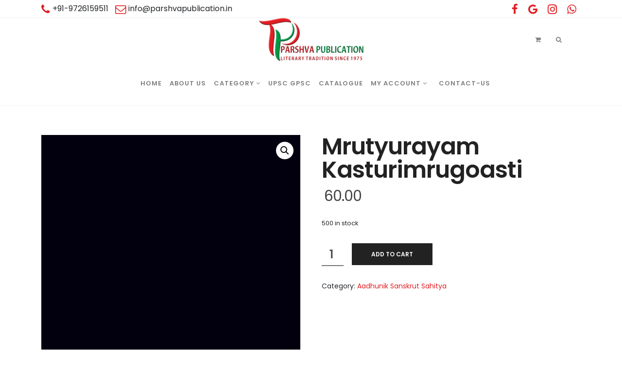

--- FILE ---
content_type: text/html; charset=UTF-8
request_url: https://parshvapublication.in/product/mrutyurayam-kasturimrugoasti/
body_size: 17678
content:
 

<!-- ******************* Variables > Run End ******************* -->

<!DOCTYPE html>
<html lang="en-US">
<head>

	<!-- Custom CSS -->
	<style type="text/css">@media (min-width: 782px) {

.header-bottom.affix {
    z-index: 999 !important; 
}

.ult_featured .ult_pricing_table {
    z-index: 5 !important;
}

}


.woocommerce ul.products li.product .price .amount > span {
    margin-right: 3px;
}</style> 
	<!-- Custom JS -->
	 
	<!-- Google Analytics -->
	 

	<!-- Share Content Scripts -->
	
	<meta charset="UTF-8">
	<meta http-equiv="X-UA-Compatible" content="IE=edge">
	<meta name="viewport" content="width=device-width, initial-scale=1, shrink-to-fit=no">
	<meta name="mobile-web-app-capable" content="yes">
	<meta name="apple-mobile-web-app-capable" content="yes">
	<meta name="apple-mobile-web-app-title" content="Parshva Publication - ">
	<meta http-equiv="x-dns-prefetch-control" content="on">
	<link rel="dns-prefetch" href="//fonts.googleapis.com">
	<link rel="profile" href="http://gmpg.org/xfn/11">
	<link rel="pingback" href="https://parshvapublication.in/xmlrpc.php">
	<title>Mrutyurayam Kasturimrugoasti &#8211; Parshva Publication</title>
<meta name='robots' content='max-image-preview:large' />
	<style>img:is([sizes="auto" i], [sizes^="auto," i]) { contain-intrinsic-size: 3000px 1500px }</style>
	<link rel='dns-prefetch' href='//fonts.googleapis.com' />
<link rel='preconnect' href='https://fonts.gstatic.com' crossorigin />
<script type="text/javascript">
/* <![CDATA[ */
window._wpemojiSettings = {"baseUrl":"https:\/\/s.w.org\/images\/core\/emoji\/16.0.1\/72x72\/","ext":".png","svgUrl":"https:\/\/s.w.org\/images\/core\/emoji\/16.0.1\/svg\/","svgExt":".svg","source":{"concatemoji":"https:\/\/parshvapublication.in\/wp-includes\/js\/wp-emoji-release.min.js?ver=6.8.3"}};
/*! This file is auto-generated */
!function(s,n){var o,i,e;function c(e){try{var t={supportTests:e,timestamp:(new Date).valueOf()};sessionStorage.setItem(o,JSON.stringify(t))}catch(e){}}function p(e,t,n){e.clearRect(0,0,e.canvas.width,e.canvas.height),e.fillText(t,0,0);var t=new Uint32Array(e.getImageData(0,0,e.canvas.width,e.canvas.height).data),a=(e.clearRect(0,0,e.canvas.width,e.canvas.height),e.fillText(n,0,0),new Uint32Array(e.getImageData(0,0,e.canvas.width,e.canvas.height).data));return t.every(function(e,t){return e===a[t]})}function u(e,t){e.clearRect(0,0,e.canvas.width,e.canvas.height),e.fillText(t,0,0);for(var n=e.getImageData(16,16,1,1),a=0;a<n.data.length;a++)if(0!==n.data[a])return!1;return!0}function f(e,t,n,a){switch(t){case"flag":return n(e,"\ud83c\udff3\ufe0f\u200d\u26a7\ufe0f","\ud83c\udff3\ufe0f\u200b\u26a7\ufe0f")?!1:!n(e,"\ud83c\udde8\ud83c\uddf6","\ud83c\udde8\u200b\ud83c\uddf6")&&!n(e,"\ud83c\udff4\udb40\udc67\udb40\udc62\udb40\udc65\udb40\udc6e\udb40\udc67\udb40\udc7f","\ud83c\udff4\u200b\udb40\udc67\u200b\udb40\udc62\u200b\udb40\udc65\u200b\udb40\udc6e\u200b\udb40\udc67\u200b\udb40\udc7f");case"emoji":return!a(e,"\ud83e\udedf")}return!1}function g(e,t,n,a){var r="undefined"!=typeof WorkerGlobalScope&&self instanceof WorkerGlobalScope?new OffscreenCanvas(300,150):s.createElement("canvas"),o=r.getContext("2d",{willReadFrequently:!0}),i=(o.textBaseline="top",o.font="600 32px Arial",{});return e.forEach(function(e){i[e]=t(o,e,n,a)}),i}function t(e){var t=s.createElement("script");t.src=e,t.defer=!0,s.head.appendChild(t)}"undefined"!=typeof Promise&&(o="wpEmojiSettingsSupports",i=["flag","emoji"],n.supports={everything:!0,everythingExceptFlag:!0},e=new Promise(function(e){s.addEventListener("DOMContentLoaded",e,{once:!0})}),new Promise(function(t){var n=function(){try{var e=JSON.parse(sessionStorage.getItem(o));if("object"==typeof e&&"number"==typeof e.timestamp&&(new Date).valueOf()<e.timestamp+604800&&"object"==typeof e.supportTests)return e.supportTests}catch(e){}return null}();if(!n){if("undefined"!=typeof Worker&&"undefined"!=typeof OffscreenCanvas&&"undefined"!=typeof URL&&URL.createObjectURL&&"undefined"!=typeof Blob)try{var e="postMessage("+g.toString()+"("+[JSON.stringify(i),f.toString(),p.toString(),u.toString()].join(",")+"));",a=new Blob([e],{type:"text/javascript"}),r=new Worker(URL.createObjectURL(a),{name:"wpTestEmojiSupports"});return void(r.onmessage=function(e){c(n=e.data),r.terminate(),t(n)})}catch(e){}c(n=g(i,f,p,u))}t(n)}).then(function(e){for(var t in e)n.supports[t]=e[t],n.supports.everything=n.supports.everything&&n.supports[t],"flag"!==t&&(n.supports.everythingExceptFlag=n.supports.everythingExceptFlag&&n.supports[t]);n.supports.everythingExceptFlag=n.supports.everythingExceptFlag&&!n.supports.flag,n.DOMReady=!1,n.readyCallback=function(){n.DOMReady=!0}}).then(function(){return e}).then(function(){var e;n.supports.everything||(n.readyCallback(),(e=n.source||{}).concatemoji?t(e.concatemoji):e.wpemoji&&e.twemoji&&(t(e.twemoji),t(e.wpemoji)))}))}((window,document),window._wpemojiSettings);
/* ]]> */
</script>
<style id='wp-emoji-styles-inline-css' type='text/css'>

	img.wp-smiley, img.emoji {
		display: inline !important;
		border: none !important;
		box-shadow: none !important;
		height: 1em !important;
		width: 1em !important;
		margin: 0 0.07em !important;
		vertical-align: -0.1em !important;
		background: none !important;
		padding: 0 !important;
	}
</style>
<link rel='stylesheet' id='wp-block-library-css' href='https://parshvapublication.in/wp-includes/css/dist/block-library/style.min.css?ver=6.8.3' type='text/css' media='all' />
<style id='classic-theme-styles-inline-css' type='text/css'>
/*! This file is auto-generated */
.wp-block-button__link{color:#fff;background-color:#32373c;border-radius:9999px;box-shadow:none;text-decoration:none;padding:calc(.667em + 2px) calc(1.333em + 2px);font-size:1.125em}.wp-block-file__button{background:#32373c;color:#fff;text-decoration:none}
</style>
<style id='pdfemb-pdf-embedder-viewer-style-inline-css' type='text/css'>
.wp-block-pdfemb-pdf-embedder-viewer{max-width:none}

</style>
<style id='global-styles-inline-css' type='text/css'>
:root{--wp--preset--aspect-ratio--square: 1;--wp--preset--aspect-ratio--4-3: 4/3;--wp--preset--aspect-ratio--3-4: 3/4;--wp--preset--aspect-ratio--3-2: 3/2;--wp--preset--aspect-ratio--2-3: 2/3;--wp--preset--aspect-ratio--16-9: 16/9;--wp--preset--aspect-ratio--9-16: 9/16;--wp--preset--color--black: #000000;--wp--preset--color--cyan-bluish-gray: #abb8c3;--wp--preset--color--white: #ffffff;--wp--preset--color--pale-pink: #f78da7;--wp--preset--color--vivid-red: #cf2e2e;--wp--preset--color--luminous-vivid-orange: #ff6900;--wp--preset--color--luminous-vivid-amber: #fcb900;--wp--preset--color--light-green-cyan: #7bdcb5;--wp--preset--color--vivid-green-cyan: #00d084;--wp--preset--color--pale-cyan-blue: #8ed1fc;--wp--preset--color--vivid-cyan-blue: #0693e3;--wp--preset--color--vivid-purple: #9b51e0;--wp--preset--gradient--vivid-cyan-blue-to-vivid-purple: linear-gradient(135deg,rgba(6,147,227,1) 0%,rgb(155,81,224) 100%);--wp--preset--gradient--light-green-cyan-to-vivid-green-cyan: linear-gradient(135deg,rgb(122,220,180) 0%,rgb(0,208,130) 100%);--wp--preset--gradient--luminous-vivid-amber-to-luminous-vivid-orange: linear-gradient(135deg,rgba(252,185,0,1) 0%,rgba(255,105,0,1) 100%);--wp--preset--gradient--luminous-vivid-orange-to-vivid-red: linear-gradient(135deg,rgba(255,105,0,1) 0%,rgb(207,46,46) 100%);--wp--preset--gradient--very-light-gray-to-cyan-bluish-gray: linear-gradient(135deg,rgb(238,238,238) 0%,rgb(169,184,195) 100%);--wp--preset--gradient--cool-to-warm-spectrum: linear-gradient(135deg,rgb(74,234,220) 0%,rgb(151,120,209) 20%,rgb(207,42,186) 40%,rgb(238,44,130) 60%,rgb(251,105,98) 80%,rgb(254,248,76) 100%);--wp--preset--gradient--blush-light-purple: linear-gradient(135deg,rgb(255,206,236) 0%,rgb(152,150,240) 100%);--wp--preset--gradient--blush-bordeaux: linear-gradient(135deg,rgb(254,205,165) 0%,rgb(254,45,45) 50%,rgb(107,0,62) 100%);--wp--preset--gradient--luminous-dusk: linear-gradient(135deg,rgb(255,203,112) 0%,rgb(199,81,192) 50%,rgb(65,88,208) 100%);--wp--preset--gradient--pale-ocean: linear-gradient(135deg,rgb(255,245,203) 0%,rgb(182,227,212) 50%,rgb(51,167,181) 100%);--wp--preset--gradient--electric-grass: linear-gradient(135deg,rgb(202,248,128) 0%,rgb(113,206,126) 100%);--wp--preset--gradient--midnight: linear-gradient(135deg,rgb(2,3,129) 0%,rgb(40,116,252) 100%);--wp--preset--font-size--small: 13px;--wp--preset--font-size--medium: 20px;--wp--preset--font-size--large: 36px;--wp--preset--font-size--x-large: 42px;--wp--preset--spacing--20: 0.44rem;--wp--preset--spacing--30: 0.67rem;--wp--preset--spacing--40: 1rem;--wp--preset--spacing--50: 1.5rem;--wp--preset--spacing--60: 2.25rem;--wp--preset--spacing--70: 3.38rem;--wp--preset--spacing--80: 5.06rem;--wp--preset--shadow--natural: 6px 6px 9px rgba(0, 0, 0, 0.2);--wp--preset--shadow--deep: 12px 12px 50px rgba(0, 0, 0, 0.4);--wp--preset--shadow--sharp: 6px 6px 0px rgba(0, 0, 0, 0.2);--wp--preset--shadow--outlined: 6px 6px 0px -3px rgba(255, 255, 255, 1), 6px 6px rgba(0, 0, 0, 1);--wp--preset--shadow--crisp: 6px 6px 0px rgba(0, 0, 0, 1);}:where(.is-layout-flex){gap: 0.5em;}:where(.is-layout-grid){gap: 0.5em;}body .is-layout-flex{display: flex;}.is-layout-flex{flex-wrap: wrap;align-items: center;}.is-layout-flex > :is(*, div){margin: 0;}body .is-layout-grid{display: grid;}.is-layout-grid > :is(*, div){margin: 0;}:where(.wp-block-columns.is-layout-flex){gap: 2em;}:where(.wp-block-columns.is-layout-grid){gap: 2em;}:where(.wp-block-post-template.is-layout-flex){gap: 1.25em;}:where(.wp-block-post-template.is-layout-grid){gap: 1.25em;}.has-black-color{color: var(--wp--preset--color--black) !important;}.has-cyan-bluish-gray-color{color: var(--wp--preset--color--cyan-bluish-gray) !important;}.has-white-color{color: var(--wp--preset--color--white) !important;}.has-pale-pink-color{color: var(--wp--preset--color--pale-pink) !important;}.has-vivid-red-color{color: var(--wp--preset--color--vivid-red) !important;}.has-luminous-vivid-orange-color{color: var(--wp--preset--color--luminous-vivid-orange) !important;}.has-luminous-vivid-amber-color{color: var(--wp--preset--color--luminous-vivid-amber) !important;}.has-light-green-cyan-color{color: var(--wp--preset--color--light-green-cyan) !important;}.has-vivid-green-cyan-color{color: var(--wp--preset--color--vivid-green-cyan) !important;}.has-pale-cyan-blue-color{color: var(--wp--preset--color--pale-cyan-blue) !important;}.has-vivid-cyan-blue-color{color: var(--wp--preset--color--vivid-cyan-blue) !important;}.has-vivid-purple-color{color: var(--wp--preset--color--vivid-purple) !important;}.has-black-background-color{background-color: var(--wp--preset--color--black) !important;}.has-cyan-bluish-gray-background-color{background-color: var(--wp--preset--color--cyan-bluish-gray) !important;}.has-white-background-color{background-color: var(--wp--preset--color--white) !important;}.has-pale-pink-background-color{background-color: var(--wp--preset--color--pale-pink) !important;}.has-vivid-red-background-color{background-color: var(--wp--preset--color--vivid-red) !important;}.has-luminous-vivid-orange-background-color{background-color: var(--wp--preset--color--luminous-vivid-orange) !important;}.has-luminous-vivid-amber-background-color{background-color: var(--wp--preset--color--luminous-vivid-amber) !important;}.has-light-green-cyan-background-color{background-color: var(--wp--preset--color--light-green-cyan) !important;}.has-vivid-green-cyan-background-color{background-color: var(--wp--preset--color--vivid-green-cyan) !important;}.has-pale-cyan-blue-background-color{background-color: var(--wp--preset--color--pale-cyan-blue) !important;}.has-vivid-cyan-blue-background-color{background-color: var(--wp--preset--color--vivid-cyan-blue) !important;}.has-vivid-purple-background-color{background-color: var(--wp--preset--color--vivid-purple) !important;}.has-black-border-color{border-color: var(--wp--preset--color--black) !important;}.has-cyan-bluish-gray-border-color{border-color: var(--wp--preset--color--cyan-bluish-gray) !important;}.has-white-border-color{border-color: var(--wp--preset--color--white) !important;}.has-pale-pink-border-color{border-color: var(--wp--preset--color--pale-pink) !important;}.has-vivid-red-border-color{border-color: var(--wp--preset--color--vivid-red) !important;}.has-luminous-vivid-orange-border-color{border-color: var(--wp--preset--color--luminous-vivid-orange) !important;}.has-luminous-vivid-amber-border-color{border-color: var(--wp--preset--color--luminous-vivid-amber) !important;}.has-light-green-cyan-border-color{border-color: var(--wp--preset--color--light-green-cyan) !important;}.has-vivid-green-cyan-border-color{border-color: var(--wp--preset--color--vivid-green-cyan) !important;}.has-pale-cyan-blue-border-color{border-color: var(--wp--preset--color--pale-cyan-blue) !important;}.has-vivid-cyan-blue-border-color{border-color: var(--wp--preset--color--vivid-cyan-blue) !important;}.has-vivid-purple-border-color{border-color: var(--wp--preset--color--vivid-purple) !important;}.has-vivid-cyan-blue-to-vivid-purple-gradient-background{background: var(--wp--preset--gradient--vivid-cyan-blue-to-vivid-purple) !important;}.has-light-green-cyan-to-vivid-green-cyan-gradient-background{background: var(--wp--preset--gradient--light-green-cyan-to-vivid-green-cyan) !important;}.has-luminous-vivid-amber-to-luminous-vivid-orange-gradient-background{background: var(--wp--preset--gradient--luminous-vivid-amber-to-luminous-vivid-orange) !important;}.has-luminous-vivid-orange-to-vivid-red-gradient-background{background: var(--wp--preset--gradient--luminous-vivid-orange-to-vivid-red) !important;}.has-very-light-gray-to-cyan-bluish-gray-gradient-background{background: var(--wp--preset--gradient--very-light-gray-to-cyan-bluish-gray) !important;}.has-cool-to-warm-spectrum-gradient-background{background: var(--wp--preset--gradient--cool-to-warm-spectrum) !important;}.has-blush-light-purple-gradient-background{background: var(--wp--preset--gradient--blush-light-purple) !important;}.has-blush-bordeaux-gradient-background{background: var(--wp--preset--gradient--blush-bordeaux) !important;}.has-luminous-dusk-gradient-background{background: var(--wp--preset--gradient--luminous-dusk) !important;}.has-pale-ocean-gradient-background{background: var(--wp--preset--gradient--pale-ocean) !important;}.has-electric-grass-gradient-background{background: var(--wp--preset--gradient--electric-grass) !important;}.has-midnight-gradient-background{background: var(--wp--preset--gradient--midnight) !important;}.has-small-font-size{font-size: var(--wp--preset--font-size--small) !important;}.has-medium-font-size{font-size: var(--wp--preset--font-size--medium) !important;}.has-large-font-size{font-size: var(--wp--preset--font-size--large) !important;}.has-x-large-font-size{font-size: var(--wp--preset--font-size--x-large) !important;}
:where(.wp-block-post-template.is-layout-flex){gap: 1.25em;}:where(.wp-block-post-template.is-layout-grid){gap: 1.25em;}
:where(.wp-block-columns.is-layout-flex){gap: 2em;}:where(.wp-block-columns.is-layout-grid){gap: 2em;}
:root :where(.wp-block-pullquote){font-size: 1.5em;line-height: 1.6;}
</style>
<link rel='stylesheet' id='contact-form-7-css' href='https://parshvapublication.in/wp-content/plugins/contact-form-73/includes/css/styles.css?ver=6.0.2' type='text/css' media='all' />
<link rel='stylesheet' id='photoswipe-css' href='https://parshvapublication.in/wp-content/plugins/woocommerce/assets/css/photoswipe/photoswipe.min.css?ver=10.3.7' type='text/css' media='all' />
<link rel='stylesheet' id='photoswipe-default-skin-css' href='https://parshvapublication.in/wp-content/plugins/woocommerce/assets/css/photoswipe/default-skin/default-skin.min.css?ver=10.3.7' type='text/css' media='all' />
<link rel='stylesheet' id='woocommerce-layout-css' href='https://parshvapublication.in/wp-content/plugins/woocommerce/assets/css/woocommerce-layout.css?ver=10.3.7' type='text/css' media='all' />
<link rel='stylesheet' id='woocommerce-smallscreen-css' href='https://parshvapublication.in/wp-content/plugins/woocommerce/assets/css/woocommerce-smallscreen.css?ver=10.3.7' type='text/css' media='only screen and (max-width: 768px)' />
<link rel='stylesheet' id='woocommerce-general-css' href='https://parshvapublication.in/wp-content/plugins/woocommerce/assets/css/woocommerce.css?ver=10.3.7' type='text/css' media='all' />
<style id='woocommerce-inline-inline-css' type='text/css'>
.woocommerce form .form-row .required { visibility: visible; }
</style>
<link rel='stylesheet' id='brands-styles-css' href='https://parshvapublication.in/wp-content/plugins/woocommerce/assets/css/brands.css?ver=10.3.7' type='text/css' media='all' />
<link rel='stylesheet' id='vslmd-styles-css' href='https://parshvapublication.in/wp-content/themes/rare/css/theme.min.css?ver=4.1.7' async='async' type='text/css' media='' />
<link rel='stylesheet' id='dflip-style-css' href='https://parshvapublication.in/wp-content/plugins/3d-flipbook-dflip-lite/assets/css/dflip.min.css?ver=2.4.20' type='text/css' media='all' />
<link rel='stylesheet' id='bsf-Defaults-css' href='https://parshvapublication.in/wp-content/uploads/smile_fonts/Defaults/Defaults.css?ver=13.20.3' type='text/css' media='all' />
<link rel="preload" as="style" href="https://fonts.googleapis.com/css?family=Poppins:600,500,400%7CPlayfair%20Display:400&#038;display=swap&#038;ver=6.8.3" /><link rel="stylesheet" href="https://fonts.googleapis.com/css?family=Poppins:600,500,400%7CPlayfair%20Display:400&#038;display=swap&#038;ver=6.8.3" media="print" onload="this.media='all'"><noscript><link rel="stylesheet" href="https://fonts.googleapis.com/css?family=Poppins:600,500,400%7CPlayfair%20Display:400&#038;display=swap&#038;ver=6.8.3" /></noscript><script type="text/javascript" src="https://parshvapublication.in/wp-includes/js/jquery/jquery.min.js?ver=3.7.1" id="jquery-core-js"></script>
<script type="text/javascript" src="https://parshvapublication.in/wp-includes/js/jquery/jquery-migrate.min.js?ver=3.4.1" id="jquery-migrate-js"></script>
<script type="text/javascript" src="https://parshvapublication.in/wp-content/plugins/woocommerce/assets/js/zoom/jquery.zoom.min.js?ver=1.7.21-wc.10.3.7" id="wc-zoom-js" defer="defer" data-wp-strategy="defer"></script>
<script type="text/javascript" src="https://parshvapublication.in/wp-content/plugins/woocommerce/assets/js/photoswipe/photoswipe.min.js?ver=4.1.1-wc.10.3.7" id="wc-photoswipe-js" defer="defer" data-wp-strategy="defer"></script>
<script type="text/javascript" src="https://parshvapublication.in/wp-content/plugins/woocommerce/assets/js/photoswipe/photoswipe-ui-default.min.js?ver=4.1.1-wc.10.3.7" id="wc-photoswipe-ui-default-js" defer="defer" data-wp-strategy="defer"></script>
<script type="text/javascript" id="wc-single-product-js-extra">
/* <![CDATA[ */
var wc_single_product_params = {"i18n_required_rating_text":"Please select a rating","i18n_rating_options":["1 of 5 stars","2 of 5 stars","3 of 5 stars","4 of 5 stars","5 of 5 stars"],"i18n_product_gallery_trigger_text":"View full-screen image gallery","review_rating_required":"yes","flexslider":{"rtl":false,"animation":"slide","smoothHeight":true,"directionNav":false,"controlNav":"thumbnails","slideshow":false,"animationSpeed":500,"animationLoop":false,"allowOneSlide":false},"zoom_enabled":"1","zoom_options":[],"photoswipe_enabled":"1","photoswipe_options":{"shareEl":false,"closeOnScroll":false,"history":false,"hideAnimationDuration":0,"showAnimationDuration":0},"flexslider_enabled":""};
/* ]]> */
</script>
<script type="text/javascript" src="https://parshvapublication.in/wp-content/plugins/woocommerce/assets/js/frontend/single-product.min.js?ver=10.3.7" id="wc-single-product-js" defer="defer" data-wp-strategy="defer"></script>
<script type="text/javascript" src="https://parshvapublication.in/wp-content/plugins/woocommerce/assets/js/jquery-blockui/jquery.blockUI.min.js?ver=2.7.0-wc.10.3.7" id="wc-jquery-blockui-js" defer="defer" data-wp-strategy="defer"></script>
<script type="text/javascript" src="https://parshvapublication.in/wp-content/plugins/woocommerce/assets/js/js-cookie/js.cookie.min.js?ver=2.1.4-wc.10.3.7" id="wc-js-cookie-js" defer="defer" data-wp-strategy="defer"></script>
<script type="text/javascript" id="woocommerce-js-extra">
/* <![CDATA[ */
var woocommerce_params = {"ajax_url":"\/wp-admin\/admin-ajax.php","wc_ajax_url":"\/?wc-ajax=%%endpoint%%","i18n_password_show":"Show password","i18n_password_hide":"Hide password"};
/* ]]> */
</script>
<script type="text/javascript" src="https://parshvapublication.in/wp-content/plugins/woocommerce/assets/js/frontend/woocommerce.min.js?ver=10.3.7" id="woocommerce-js" defer="defer" data-wp-strategy="defer"></script>
<script></script><link rel="https://api.w.org/" href="https://parshvapublication.in/wp-json/" /><link rel="alternate" title="JSON" type="application/json" href="https://parshvapublication.in/wp-json/wp/v2/product/8724" /><link rel="canonical" href="https://parshvapublication.in/product/mrutyurayam-kasturimrugoasti/" />
<link rel="alternate" title="oEmbed (JSON)" type="application/json+oembed" href="https://parshvapublication.in/wp-json/oembed/1.0/embed?url=https%3A%2F%2Fparshvapublication.in%2Fproduct%2Fmrutyurayam-kasturimrugoasti%2F" />
<link rel="alternate" title="oEmbed (XML)" type="text/xml+oembed" href="https://parshvapublication.in/wp-json/oembed/1.0/embed?url=https%3A%2F%2Fparshvapublication.in%2Fproduct%2Fmrutyurayam-kasturimrugoasti%2F&#038;format=xml" />
<meta name="generator" content="Redux 4.5.8" />	<noscript><style>.woocommerce-product-gallery{ opacity: 1 !important; }</style></noscript>
	<meta name="generator" content="Powered by WPBakery Page Builder - drag and drop page builder for WordPress."/>
<meta name="generator" content="Powered by Slider Revolution 16.6.20 - responsive, Mobile-Friendly Slider Plugin for WordPress with comfortable drag and drop interface." />
<link rel="icon" href="https://parshvapublication.in/wp-content/uploads/2020/12/cropped-android-icon-144x144-1-32x32.png" sizes="32x32" />
<link rel="icon" href="https://parshvapublication.in/wp-content/uploads/2020/12/cropped-android-icon-144x144-1-192x192.png" sizes="192x192" />
<link rel="apple-touch-icon" href="https://parshvapublication.in/wp-content/uploads/2020/12/cropped-android-icon-144x144-1-180x180.png" />
<meta name="msapplication-TileImage" content="https://parshvapublication.in/wp-content/uploads/2020/12/cropped-android-icon-144x144-1-270x270.png" />
<script>function setREVStartSize(e){
			//window.requestAnimationFrame(function() {
				window.RSIW = window.RSIW===undefined ? window.innerWidth : window.RSIW;
				window.RSIH = window.RSIH===undefined ? window.innerHeight : window.RSIH;
				try {
					var pw = document.getElementById(e.c).parentNode.offsetWidth,
						newh;
					pw = pw===0 || isNaN(pw) || (e.l=="fullwidth" || e.layout=="fullwidth") ? window.RSIW : pw;
					e.tabw = e.tabw===undefined ? 0 : parseInt(e.tabw);
					e.thumbw = e.thumbw===undefined ? 0 : parseInt(e.thumbw);
					e.tabh = e.tabh===undefined ? 0 : parseInt(e.tabh);
					e.thumbh = e.thumbh===undefined ? 0 : parseInt(e.thumbh);
					e.tabhide = e.tabhide===undefined ? 0 : parseInt(e.tabhide);
					e.thumbhide = e.thumbhide===undefined ? 0 : parseInt(e.thumbhide);
					e.mh = e.mh===undefined || e.mh=="" || e.mh==="auto" ? 0 : parseInt(e.mh,0);
					if(e.layout==="fullscreen" || e.l==="fullscreen")
						newh = Math.max(e.mh,window.RSIH);
					else{
						e.gw = Array.isArray(e.gw) ? e.gw : [e.gw];
						for (var i in e.rl) if (e.gw[i]===undefined || e.gw[i]===0) e.gw[i] = e.gw[i-1];
						e.gh = e.el===undefined || e.el==="" || (Array.isArray(e.el) && e.el.length==0)? e.gh : e.el;
						e.gh = Array.isArray(e.gh) ? e.gh : [e.gh];
						for (var i in e.rl) if (e.gh[i]===undefined || e.gh[i]===0) e.gh[i] = e.gh[i-1];
											
						var nl = new Array(e.rl.length),
							ix = 0,
							sl;
						e.tabw = e.tabhide>=pw ? 0 : e.tabw;
						e.thumbw = e.thumbhide>=pw ? 0 : e.thumbw;
						e.tabh = e.tabhide>=pw ? 0 : e.tabh;
						e.thumbh = e.thumbhide>=pw ? 0 : e.thumbh;
						for (var i in e.rl) nl[i] = e.rl[i]<window.RSIW ? 0 : e.rl[i];
						sl = nl[0];
						for (var i in nl) if (sl>nl[i] && nl[i]>0) { sl = nl[i]; ix=i;}
						var m = pw>(e.gw[ix]+e.tabw+e.thumbw) ? 1 : (pw-(e.tabw+e.thumbw)) / (e.gw[ix]);
						newh =  (e.gh[ix] * m) + (e.tabh + e.thumbh);
					}
					var el = document.getElementById(e.c);
					if (el!==null && el) el.style.height = newh+"px";
					el = document.getElementById(e.c+"_wrapper");
					if (el!==null && el) {
						el.style.height = newh+"px";
						el.style.display = "block";
					}
				} catch(e){
					console.log("Failure at Presize of Slider:" + e)
				}
			//});
		  };</script>
		<style type="text/css" id="wp-custom-css">
			span.woocommerce-Price-currencySymbol{
	margin-right: 5px;
	
};		</style>
		<style id="vslmd_options-dynamic-css" title="dynamic-css" class="redux-options-output">.alert-message-content{padding-top:0px;padding-right:0px;padding-bottom:0px;padding-left:0px;}.side-navigation .side-navigation-inner, .light.side-navigation .side-navigation-inner, .dark.side-navigation .side-navigation-inner{background-color:rgba(0,0,0,0.85);}.global-color, .global-color ul li, .global-color ul li a, a, h2.entry-title a, .widget-area aside.widget ol li a:hover, .btn-read-more, .pagination .page-item:not(.active) .page-link, .widget-area aside.widget ul li a:hover,.vslmd-linkedin i,.vslmd-googleplus i, .vslmd-facebook i, .vslmd-twitter i, .dark .top-footer .breadcrumbs-footer .breadcrumb a:hover, .dark .top-footer .breadcrumbs-footer .breadcrumb span a:hover, .light .top-footer .breadcrumbs-footer .breadcrumb a:hover, .light .top-footer .breadcrumbs-footer .breadcrumb span a:hover, .desktop-mode .header-bottom .navbar-nav .active > .nav-link, .desktop-mode .header-bottom .navbar-nav .active > .nav-link:focus, .desktop-mode .header-bottom .navbar-nav .active > .nav-link:hover, .light .navbar-nav.t_link li:hover a.dropdown-toggle, .dark .navbar-nav.t_link li:hover a.dropdown-toggle, .navbar-default .navbar-nav.t_link li a:focus, .navbar-default .navbar-nav.t_link li a:hover, .navbar-inverse .navbar-nav.t_link li a:focus, .navbar-inverse .navbar-nav.t_link li a:hover, .light .vslmd-widget-container li a, .light .vslmd-widget-container li span i, .dark .vslmd-widget-container li a, .dark .vslmd-widget-container li span i, .wrapper-footer.light .widgets-footer ol li a:hover, .wrapper-footer.light .widgets-footer ul li a:hover, .wrapper-footer.dark .widgets-footer ol li a:hover, .wrapper-footer.dark .widgets-footer ul li a:hover, .light .top-footer .breadcrumbs-footer .breadcrumb > li a:hover, .dark .top-footer .breadcrumbs-footer .breadcrumb > li a:hover, .light .bottom-footer a, .dark .bottom-footer a, .wrapper-footer.light .social-widget-icon a i:hover, .wrapper-footer.dark .social-widget-icon a i:hover, .visualmodo-related-posts .card:hover a .card-body .card-title, .borderless-company-information__item svg{color:#E31E24;}.woocommerce .woocommerce-product-search button, .woocommerce-page .woocommerce-product-search button, .global-background-color, .btn-primary, .header-presentation .hp-background-color, .tagcloud a:hover, .btn-read-more:hover, .post-container .mejs-container, .post-container .mejs-container .mejs-controls, .post-container .mejs-embed, .mejs-embed body, .woocommerce-page input.button, .woocommerce .cart-table-vslmd .cart .button, .woocommerce .cart-table-vslmd .cart input.button,.woocommerce input.button.alt, .page-item.active .page-link, .light .navbar-nav.b_link .active > a,  .light .navbar-nav.b_link .active > a:focus, .light .navbar-nav.b_link .active > a:hover, .dark .navbar-nav.b_link .active > a, .dark .navbar-nav.b_link .active > a:focus, .dark .navbar-nav.b_link .active > a:hover, .woocommerce .widget_price_filter .ui-slider .ui-slider-handle, .woocommerce .widget_price_filter .ui-slider .ui-slider-range, .cart-menu div.widget_shopping_cart_content p.buttons a.button.checkout, .bbpress .bbp-search-form form input.button{background-color:#E31E24;}.global-border-color, .btn-primary, .btn-read-more, .btn-read-more:hover, .page-item.active .page-link, .bbpress .bbp-search-form form input.button{border-color:#E31E24;}.header-bottom, .header-top, .vertical-header{background-color:#FFFFFF;}.navbar-nav .dropdown-menu.dropdown-menu-dark-no-bg, .navbar-nav .dropdown-menu.dropdown-menu-light-no-bg{background-color:#343a40;}.desktop-mode .navbar-nav .nav-link{color:rgba(0,0,0,0.5);}.desktop-mode .navbar-light .navbar-nav .nav-link:focus, .desktop-mode .navbar-light .navbar-nav .nav-link:hover{color:rgba(0,0,0,0.7);}.desktop-mode .navbar-nav .dropdown-menu .nav-link, .desktop-mode .navbar-nav .dropdown-menu.dropdown-menu-dark-no-bg .nav-link, .desktop-mode .navbar-nav .dropdown-menu.dropdown-menu-light-no-bg .nav-link{color:rgba(255,255,255,0.5);}.desktop-mode .navbar-nav .dropdown-menu .nav-link:hover, .desktop-mode .navbar-nav .dropdown-menu.dropdown-menu-dark-no-bg .nav-link:hover, .desktop-mode .navbar-nav .dropdown-menu.dropdown-menu-light-no-bg .nav-link:hover,.desktop-mode .navbar-nav .dropdown-menu .nav-link:focus, .desktop-mode .navbar-nav .dropdown-menu.dropdown-menu-dark-no-bg .nav-link:focus, .desktop-mode .navbar-nav .dropdown-menu.dropdown-menu-light-no-bg .nav-link:focus{color:rgba(255,255,255,0.7);}.navbar-brand, .navbar-nav li a{font-family:Poppins;text-transform:uppercase;line-height:13px;letter-spacing:1px;font-weight:600;font-style:normal;font-size:13px;}.dropdown-submenu>.dropdown-menu a, .navbar-nav>li>.dropdown-menu a{font-family:Poppins;text-transform:capitalize;line-height:12px;letter-spacing:1px;font-weight:500;font-style:normal;font-size:12px;}.desktop-mode .header-presentation .hp-background-color .container .hp-content h1, .mobile-mode .header-presentation .hp-background-color .container .hp-content h1{font-family:"Playfair Display";text-align:center;text-transform:capitalize;line-height:72px;letter-spacing:-0.5px;font-weight:400;font-style:normal;font-size:70px;}.desktop-mode .header-presentation .hp-background-color .container .hp-content p, .mobile-mode .header-presentation .hp-background-color .container .hp-content p{font-family:Poppins;line-height:40px;letter-spacing:-0.5px;font-weight:400;font-style:normal;font-size:23px;}body{font-family:Poppins;line-height:26px;font-weight:400;font-style:normal;font-size:14px;}h1{line-height:42px;letter-spacing:-1px;font-size:32px;}h2{line-height:42px;letter-spacing:-1px;font-size:28px;}h3{line-height:36px;letter-spacing:-1px;font-size:24px;}h4{line-height:30px;letter-spacing:-1px;font-size:20px;}h5{line-height:27px;letter-spacing:-1px;font-size:18px;}h6{line-height:24px;letter-spacing:-1px;font-size:16px;}body.woocommerce .header-presentation .hp-background-color{background-color:rgba(0,0,0,0.3);}body.woocommerce .header-presentation{background-repeat:no-repeat;background-attachment:scroll;background-position:center center;background-image:url('http://parshvapublication.in/wp-content/uploads/2021/01/books1.jpg');background-size:cover;}body.error404 .header-presentation .hp-background-color{background-color:rgba(0,0,0,0.3);}body.error404 .header-presentation{background-repeat:no-repeat;background-attachment:scroll;background-position:center center;background-image:url('http://parshvapublication.in/wp-content/uploads/2015/11/404.jpg');background-size:cover;}</style><noscript><style> .wpb_animate_when_almost_visible { opacity: 1; }</style></noscript></head>

<body class="wp-singular product-template-default single single-product postid-8724 wp-theme-rare visualmodo-theme no-overlay header-title-disabled-no-overlay horizontal-nav light-colors-nav responsive-collapsing-lg theme-rare woocommerce woocommerce-page woocommerce-no-js wpb-js-composer js-comp-ver-18.0 vc_responsive desktop-mode">

		
			
		<div class="hfeed site stretched-layout" id="page">
			
			<!-- Top header -->
			
			 
				
				<div class="header-top light d-none d-sm-none d-md-none d-lg-block d-xl-block">
					
					<div class="container">
						
						<div class="row align-items-center">
								
        
        <div class="col-md-6">
                            <div class="top-header-left">            
            <!-- front display here -->
                <div class="vslmd-widget-container contat-information-widget widget-align-left ">
                <ul>

                    
                                        <li class="contat-information-widget-item">
                        <span><i class="fa fa-phone"></i>+91-9726159511</span>
                    </li>
                    
                    
                    
                                        <li class="contat-information-widget-item">
                        <span><i class="fa fa-envelope-o"></i>info@parshvapublication.in</span>
                    </li>
                    
                </ul>
                </div>
            
             </div>                    </div>
        
         <div class="col-md-6">
                            <div class="top-header-right">            
            <!-- front display here -->
            <div>
                <div style="font-weight: bold; padding: 0 0 2px 0;">
                                    </div>
                <div class="vslmd-widget-container social-icons-widget widget-align-right ">
                <ul>

                	                	
                    
                    
                    
                    
                    
                    
                    
                                        <li class="social-widget-icon">
                        <a href="https://www.facebook.com/parshvapublication" target="_blank" title="Facebook"><i class="fa fa-facebook"></i></a>
                    </li>
                    
                    
                    
                                        <li class="social-widget-icon">
                        <a href="#" target="_blank" title="Google"><i class="fa fa-google"></i></a>
                    </li>
                    
                    
                    
                                        <li class="social-widget-icon">
                        <a href="#" target="_blank" title="Instagram"><i class="fa fa-instagram"></i></a>
                    </li>
                    
                    
                    
                    
                    
                    
                    
                    
                    
                    
                    
                    
                    
                    
                    
                    
                                        <li class="social-widget-icon">
                        <a href="+91-9726159511" target="_blank" title="Whatsapp"><i class="fa fa-whatsapp"></i></a>
                    </li>
                    
                    
                    
                    
                    
                </ul>
                </div>
            </div>
            
             </div>                    </div>
    
    
						</div>
						
					</div>
					
				</div>
				
			 
			
			<!-- Top header end -->
			
			<!-- ******************* The Navbar Area ******************* -->
			<div class="wrapper-fluid wrapper-navbar horizontal-header sticky-navigation" id="wrapper-navbar">
				
				<a class="skip-link screen-reader-text sr-only" href="#content">Skip to content</a>
				
				<nav class="navbar header-bottom navbar-custom navbar-light navbar-expand-lg header-medium d-lg-none">
					<div class="container">
						
						<button class="navbar-toggler" type="button" data-toggle="collapse" data-target="#navbarNavDropdown" aria-controls="navbarNavDropdown" aria-expanded="false" aria-label="Toggle navigation">
							<span class="navbar-toggler-icon"></span>
						</button>
						
						<!-- Your site title as branding in the menu -->
						<a class="navbar-brand mb-0 " href="https://parshvapublication.in/" title="Parshva Publication" rel="home">
							
															 <img class="brand-default" src='https://parshvapublication.in/wp-content/uploads/2020/12/logo-medium5-Copy-e1607632542352.png' > 								 <img class="brand-light" src='https://parshvapublication.in/wp-content/uploads/2020/12/logo-medium5-Copy-e1607632542352.png' > 								 <img class="brand-dark" src='https://parshvapublication.in/wp-content/uploads/2020/12/logo-medium5-Copy-e1607632542352.png' > 								 <img class="brand-mobile" src='https://parshvapublication.in/wp-content/uploads/2020/12/logo-medium5-Copy-e1607632542352.png' > 							
						</a>

						<div class="extra-elements extra-elements__mobile">
<div class="extra-elements-nav">

    <ul id="extra-elements-menu" class="navbar-nav justify-content-end">


        <!-- Wishlist -->

        
        <!-- Cart Menu -->

                
        <li class="nav-cart nav-item dropdown d-block">
            <a data-toggle="dropdown" class="dropdown-toggle nav-link" href="#">
                <span><i class="fa fa-shopping-cart" aria-hidden="true"></i></span>
                <span class="cart-content-count">0</span>
            </a>
            <ul role="menu" class="dropdown-menu dropdown-menu-right extra-md-menu dropdown-menu-dark-no-bg">
                <li class="cart-menu">
                    <div class="widget_shopping_cart_content"></div>    
                </li>
            </ul>
        </li>

        
        <!-- Search Middle Screen -->

        
        <li class="nav-search nav-item dropdown d-block">
            <a data-toggle="dropdown" class="dropdown-toggle nav-link" href="#"><i class="fa fa-search" aria-hidden="true"></i></a>
            <ul role="menu" class="dropdown-menu dropdown-menu-right extra-md-menu dropdown-menu-dark-no-bg">
                <li>
                    <form method="get" id="searchform" action="https://parshvapublication.in/" role="search">
                        <div class="input-group">
                            <input type="text" class="field form-control" name="s" id="s" placeholder="Search &hellip;" />
                            <span class="input-group-btn">
                                <input type="submit" class="submit btn btn-primary" name="submit" id="searchsubmit" value="Search" />
                            </span>
                        </div>
                    </form>
                </li>
            </ul>
        </li>

        
        <!-- Side Navigation -->

        
    </ul>

</div></div>
						
						<!-- The WordPress Menu goes here -->
						<div id="navbarNavDropdown" class="collapse navbar-collapse "><ul id="main-menu" class="navbar-nav"><li id="menu-item-14" class="menu-item menu-item-type-post_type menu-item-object-page menu-item-home nav-item menu-item-14 "><a title="Home" href="https://parshvapublication.in/" class="nav-link"><div class="title-content">Home</div></a></li>
<li id="menu-item-6027" class="menu-item menu-item-type-post_type menu-item-object-page nav-item menu-item-6027 "><a title="About Us" href="https://parshvapublication.in/about-us/" class="nav-link"><div class="title-content">About Us</div></a></li>
<li id="menu-item-6754" class="menu-item menu-item-type-post_type menu-item-object-page menu-item-has-children current_page_parent nav-item menu-item-6754 dropdown "><a title="Category" href="https://parshvapublication.in/shop/" data-toggle="dropdown" class="nav-link dropdown-toggle" aria-haspopup="true"><div class="title-content">Category</div> <i class="fa fa-angle-down dropdown-icon" aria-hidden="true"></i></a>
<ul class=" dropdown-menu dropdown-menu-dark-no-bg" role="menu">
	<li id="menu-item-6965" class="menu-item menu-item-type-custom menu-item-object-custom nav-item menu-item-6965 "><a title="Parshvas Awarded Books" href="https://parshvapublication.in/product-category/parshvas-awarded-books/" class="nav-link"><div class="title-content">Parshvas Awarded Books</div></a></li>
	<li id="menu-item-6963" class="menu-item menu-item-type-custom menu-item-object-custom menu-item-has-children nav-item menu-item-6963 dropdown-submenu "><a title="Gujarati Literature" href="https://parshvapublication.in/product-category/gujarati-literature/" class="nav-link"><div class="title-content">Gujarati Literature</div></a>
	<ul class=" dropdown-menu dropdown-menu-dark-no-bg" role="menu">
		<li id="menu-item-7643" class="menu-item menu-item-type-custom menu-item-object-custom nav-item menu-item-7643 "><a title="Vivechan" href="http://parshvapublication.in/product-category/gujarati-literature/vivechan/" class="nav-link"><div class="title-content">Vivechan</div></a></li>
		<li id="menu-item-7644" class="menu-item menu-item-type-custom menu-item-object-custom nav-item menu-item-7644 "><a title="Sarasvat Sahityakaro" href="http://parshvapublication.in/product-category/gujarati-literature/sarasvat-sahityakaro/" class="nav-link"><div class="title-content">Sarasvat Sahityakaro</div></a></li>
		<li id="menu-item-7645" class="menu-item menu-item-type-custom menu-item-object-custom nav-item menu-item-7645 "><a title="Gujarati Sahityano Itihas" href="https://parshvapublication.in/product-category/gujarati-literature/gujarati-sahityano-itihas/" class="nav-link"><div class="title-content">Gujarati Sahityano Itihas</div></a></li>
		<li id="menu-item-7646" class="menu-item menu-item-type-custom menu-item-object-custom nav-item menu-item-7646 "><a title="Sandarbh Sahitya" href="http://parshvapublication.in/product-category/gujarati-literature/sandarbh-sahitya/" class="nav-link"><div class="title-content">Sandarbh Sahitya</div></a></li>
		<li id="menu-item-7647" class="menu-item menu-item-type-custom menu-item-object-custom nav-item menu-item-7647 "><a title="Atmakatha / Jivankatha" href="http://parshvapublication.in/product-category/gujarati-literature/atmakatha-jivankatha/" class="nav-link"><div class="title-content">Atmakatha / Jivankatha</div></a></li>
		<li id="menu-item-7649" class="menu-item menu-item-type-custom menu-item-object-custom nav-item menu-item-7649 "><a title="Madhyakalin Sahityana Pathyapustako" href="https://parshvapublication.in/product-category/gujarati-literature/madhyakalin-sahityana-pathyapustako/" class="nav-link"><div class="title-content">Madhyakalin Sahityana Pathyapustako</div></a></li>
		<li id="menu-item-7648" class="menu-item menu-item-type-custom menu-item-object-custom nav-item menu-item-7648 "><a title="Madhyakalin Sahityana Sandarbh Pustako" href="https://parshvapublication.in/product-category/gujarati-literature/madhyakalin-sahityana-sandarbh-pustako/" class="nav-link"><div class="title-content">Madhyakalin Sahityana Sandarbh Pustako</div></a></li>
		<li id="menu-item-7650" class="menu-item menu-item-type-custom menu-item-object-custom nav-item menu-item-7650 "><a title="Kosh Vyakaran Bhashavigyan Sanshodhan" href="https://parshvapublication.in/product-category/gujarati-literature/kosh-vyakaran-bhashavigyan-sanshodhan/" class="nav-link"><div class="title-content">Kosh Vyakaran Bhashavigyan Sanshodhan</div></a></li>
	</ul>
</li>
	<li id="menu-item-6960" class="menu-item menu-item-type-custom menu-item-object-custom nav-item menu-item-6960 "><a title="Education" href="https://parshvapublication.in/product-category/education/" class="nav-link"><div class="title-content">Education</div></a></li>
	<li id="menu-item-6866" class="menu-item menu-item-type-custom menu-item-object-custom nav-item menu-item-6866 "><a title="Childrens Literature" href="https://parshvapublication.in/product-category/childrens-literature/" class="nav-link"><div class="title-content">Childrens Literature</div></a></li>
	<li id="menu-item-6970" class="menu-item menu-item-type-custom menu-item-object-custom nav-item menu-item-6970 "><a title="Sociology / Social Work" href="https://parshvapublication.in/product-category/sociology-social-work/" class="nav-link"><div class="title-content">Sociology / Social Work</div></a></li>
	<li id="menu-item-6968" class="menu-item menu-item-type-custom menu-item-object-custom nav-item menu-item-6968 "><a title="Psychology" href="https://parshvapublication.in/product-category/psychology/" class="nav-link"><div class="title-content">Psychology</div></a></li>
	<li id="menu-item-6966" class="menu-item menu-item-type-custom menu-item-object-custom nav-item menu-item-6966 "><a title="Physical Education Scout" href="https://parshvapublication.in/product-category/physical-education-scout/" class="nav-link"><div class="title-content">Physical Education Scout</div></a></li>
	<li id="menu-item-6964" class="menu-item menu-item-type-custom menu-item-object-custom nav-item menu-item-6964 "><a title="History" href="https://parshvapublication.in/product-category/history/" class="nav-link"><div class="title-content">History</div></a></li>
	<li id="menu-item-6961" class="menu-item menu-item-type-custom menu-item-object-custom nav-item menu-item-6961 "><a title="Geography" href="https://parshvapublication.in/product-category/geography/" class="nav-link"><div class="title-content">Geography</div></a></li>
	<li id="menu-item-6967" class="menu-item menu-item-type-custom menu-item-object-custom nav-item menu-item-6967 "><a title="Political Science" href="https://parshvapublication.in/product-category/political-science/" class="nav-link"><div class="title-content">Political Science</div></a></li>
	<li id="menu-item-6959" class="menu-item menu-item-type-custom menu-item-object-custom nav-item menu-item-6959 "><a title="Economics" href="https://parshvapublication.in/product-category/economics/" class="nav-link"><div class="title-content">Economics</div></a></li>
	<li id="menu-item-6969" class="menu-item menu-item-type-custom menu-item-object-custom nav-item menu-item-6969 "><a title="Sanskrit Literature" href="https://parshvapublication.in/product-category/sanskrit-literature/" class="nav-link"><div class="title-content">Sanskrit Literature</div></a></li>
	<li id="menu-item-10904" class="menu-item menu-item-type-custom menu-item-object-custom nav-item menu-item-10904 "><a title="Sanskrit Text cum Guide" href="https://parshvapublication.in/product-category/sanskrit-text-cum-guide/" class="nav-link"><div class="title-content">Sanskrit Text cum Guide</div></a></li>
	<li id="menu-item-6962" class="menu-item menu-item-type-custom menu-item-object-custom nav-item menu-item-6962 "><a title="Hindi Literature" href="https://parshvapublication.in/product-category/hindi-literature/" class="nav-link"><div class="title-content">Hindi Literature</div></a></li>
</ul>
</li>
<li id="menu-item-6971" class="menu-item menu-item-type-custom menu-item-object-custom nav-item menu-item-6971 "><a title="UPSC GPSC" href="https://parshvapublication.in/product-category/upsc-gpsc/" class="nav-link"><div class="title-content">UPSC GPSC</div></a></li>
<li id="menu-item-6822" class="menu-item menu-item-type-post_type menu-item-object-page nav-item menu-item-6822 "><a title="Catalogue" href="https://parshvapublication.in/catalogue/" class="nav-link"><div class="title-content">Catalogue</div></a></li>
<li id="menu-item-6549" class="menu-item menu-item-type-post_type menu-item-object-page menu-item-has-children nav-item menu-item-6549 dropdown "><a title="My Account" href="https://parshvapublication.in/my-account-2/" data-toggle="dropdown" class="nav-link dropdown-toggle" aria-haspopup="true"><div class="title-content">My Account</div> <i class="fa fa-angle-down dropdown-icon" aria-hidden="true"></i></a>
<ul class=" dropdown-menu dropdown-menu-dark-no-bg" role="menu">
	<li id="menu-item-7642" class="menu-item menu-item-type-post_type menu-item-object-page nav-item menu-item-7642 "><a title="Cart" href="https://parshvapublication.in/cart/" class="nav-link"><div class="title-content">Cart</div></a></li>
	<li id="menu-item-7641" class="menu-item menu-item-type-post_type menu-item-object-page nav-item menu-item-7641 "><a title="Checkout" href="https://parshvapublication.in/checkout/" class="nav-link"><div class="title-content">Checkout</div></a></li>
</ul>
</li>
<li id="menu-item-155" class="menu-item menu-item-type-post_type menu-item-object-page nav-item menu-item-155 "><a title="Contact-us" href="https://parshvapublication.in/contact/" class="nav-link"><span class="icon-title fa design-svg_send"></span><div class="title-content">Contact-us</div></a></li>
</ul></div>						
						<div class="extra-elements extra-elements__desktop">
<div class="extra-elements-nav">

    <ul id="extra-elements-menu" class="navbar-nav justify-content-end">


        <!-- Wishlist -->

        
        <!-- Cart Menu -->

                
        <li class="nav-cart nav-item dropdown d-block">
            <a data-toggle="dropdown" class="dropdown-toggle nav-link" href="#">
                <span><i class="fa fa-shopping-cart" aria-hidden="true"></i></span>
                <span class="cart-content-count">0</span>
            </a>
            <ul role="menu" class="dropdown-menu dropdown-menu-right extra-md-menu dropdown-menu-dark-no-bg">
                <li class="cart-menu">
                    <div class="widget_shopping_cart_content"></div>    
                </li>
            </ul>
        </li>

        
        <!-- Search Middle Screen -->

        
        <li class="nav-search nav-item dropdown d-block">
            <a data-toggle="dropdown" class="dropdown-toggle nav-link" href="#"><i class="fa fa-search" aria-hidden="true"></i></a>
            <ul role="menu" class="dropdown-menu dropdown-menu-right extra-md-menu dropdown-menu-dark-no-bg">
                <li>
                    <form method="get" id="searchform" action="https://parshvapublication.in/" role="search">
                        <div class="input-group">
                            <input type="text" class="field form-control" name="s" id="s" placeholder="Search &hellip;" />
                            <span class="input-group-btn">
                                <input type="submit" class="submit btn btn-primary" name="submit" id="searchsubmit" value="Search" />
                            </span>
                        </div>
                    </form>
                </li>
            </ul>
        </li>

        
        <!-- Side Navigation -->

        
    </ul>

</div></div>
					</div><!-- .container -->
					
				</nav><!-- .site-navigation -->
				
									
					<nav class="navbar header-bottom centered-under navbar-custom navbar-light navbar-expand-lg header-medium d-none d-lg-block">
						
						<div class="container">
							
							<!-- The WordPress Menu goes here -->
							
							<div class="centered-header-menu-under col">
								
								<div class="centered-header-top">
									
									<div class="container">
										
										<div class="row no-gutters">
											
											<div class="col-md-6 offset-md-3">
												
												<div class="navbar-header text-center">
													
													<!-- Your site title as branding in the menu -->
													<a class="navbar-brand m-0 " href="https://parshvapublication.in/" title="Parshva Publication" rel="home">
														
																													 <img class="brand-default" src='https://parshvapublication.in/wp-content/uploads/2020/12/logo-medium5-Copy-e1607632542352.png' > 															 <img class="brand-light" src='https://parshvapublication.in/wp-content/uploads/2020/12/logo-medium5-Copy-e1607632542352.png' > 															 <img class="brand-dark" src='https://parshvapublication.in/wp-content/uploads/2020/12/logo-medium5-Copy-e1607632542352.png' > 															 <img class="brand-mobile" src='https://parshvapublication.in/wp-content/uploads/2020/12/logo-medium5-Copy-e1607632542352.png' > 														
													</a>
													
												</div>
												
											</div>
											
											<div class="col-md-3">
												<div class="extra-elements">
<div class="extra-elements-nav">

    <ul id="extra-elements-menu" class="navbar-nav justify-content-end">


        <!-- Wishlist -->

        
        <!-- Cart Menu -->

                
        <li class="nav-cart nav-item dropdown d-block">
            <a data-toggle="dropdown" class="dropdown-toggle nav-link" href="#">
                <span><i class="fa fa-shopping-cart" aria-hidden="true"></i></span>
                <span class="cart-content-count">0</span>
            </a>
            <ul role="menu" class="dropdown-menu dropdown-menu-right extra-md-menu dropdown-menu-dark-no-bg">
                <li class="cart-menu">
                    <div class="widget_shopping_cart_content"></div>    
                </li>
            </ul>
        </li>

        
        <!-- Search Middle Screen -->

        
        <li class="nav-search nav-item dropdown d-block">
            <a data-toggle="dropdown" class="dropdown-toggle nav-link" href="#"><i class="fa fa-search" aria-hidden="true"></i></a>
            <ul role="menu" class="dropdown-menu dropdown-menu-right extra-md-menu dropdown-menu-dark-no-bg">
                <li>
                    <form method="get" id="searchform" action="https://parshvapublication.in/" role="search">
                        <div class="input-group">
                            <input type="text" class="field form-control" name="s" id="s" placeholder="Search &hellip;" />
                            <span class="input-group-btn">
                                <input type="submit" class="submit btn btn-primary" name="submit" id="searchsubmit" value="Search" />
                            </span>
                        </div>
                    </form>
                </li>
            </ul>
        </li>

        
        <!-- Side Navigation -->

        
    </ul>

</div></div>
											</div>
											
										</div>
										
									</div>
									
								</div>
								
								<div class="centered-header-bottom">
									
									<div class="menu-main-menu-container"><ul id="main-menu" class="navbar-nav justify-content-center"><li class="menu-item menu-item-type-post_type menu-item-object-page menu-item-home nav-item menu-item-14 "><a title="Home" href="https://parshvapublication.in/" class="nav-link"><div class="title-content">Home</div></a></li>
<li class="menu-item menu-item-type-post_type menu-item-object-page nav-item menu-item-6027 "><a title="About Us" href="https://parshvapublication.in/about-us/" class="nav-link"><div class="title-content">About Us</div></a></li>
<li class="menu-item menu-item-type-post_type menu-item-object-page menu-item-has-children current_page_parent nav-item menu-item-6754 dropdown "><a title="Category" href="https://parshvapublication.in/shop/" data-toggle="dropdown" class="nav-link dropdown-toggle" aria-haspopup="true"><div class="title-content">Category</div> <i class="fa fa-angle-down dropdown-icon" aria-hidden="true"></i></a>
<ul class=" dropdown-menu dropdown-menu-dark-no-bg" role="menu">
	<li class="menu-item menu-item-type-custom menu-item-object-custom nav-item menu-item-6965 "><a title="Parshvas Awarded Books" href="https://parshvapublication.in/product-category/parshvas-awarded-books/" class="nav-link"><div class="title-content">Parshvas Awarded Books</div></a></li>
	<li class="menu-item menu-item-type-custom menu-item-object-custom menu-item-has-children nav-item menu-item-6963 dropdown-submenu "><a title="Gujarati Literature" href="https://parshvapublication.in/product-category/gujarati-literature/" class="nav-link"><div class="title-content">Gujarati Literature</div></a>
	<ul class=" dropdown-menu dropdown-menu-dark-no-bg" role="menu">
		<li class="menu-item menu-item-type-custom menu-item-object-custom nav-item menu-item-7643 "><a title="Vivechan" href="http://parshvapublication.in/product-category/gujarati-literature/vivechan/" class="nav-link"><div class="title-content">Vivechan</div></a></li>
		<li class="menu-item menu-item-type-custom menu-item-object-custom nav-item menu-item-7644 "><a title="Sarasvat Sahityakaro" href="http://parshvapublication.in/product-category/gujarati-literature/sarasvat-sahityakaro/" class="nav-link"><div class="title-content">Sarasvat Sahityakaro</div></a></li>
		<li class="menu-item menu-item-type-custom menu-item-object-custom nav-item menu-item-7645 "><a title="Gujarati Sahityano Itihas" href="https://parshvapublication.in/product-category/gujarati-literature/gujarati-sahityano-itihas/" class="nav-link"><div class="title-content">Gujarati Sahityano Itihas</div></a></li>
		<li class="menu-item menu-item-type-custom menu-item-object-custom nav-item menu-item-7646 "><a title="Sandarbh Sahitya" href="http://parshvapublication.in/product-category/gujarati-literature/sandarbh-sahitya/" class="nav-link"><div class="title-content">Sandarbh Sahitya</div></a></li>
		<li class="menu-item menu-item-type-custom menu-item-object-custom nav-item menu-item-7647 "><a title="Atmakatha / Jivankatha" href="http://parshvapublication.in/product-category/gujarati-literature/atmakatha-jivankatha/" class="nav-link"><div class="title-content">Atmakatha / Jivankatha</div></a></li>
		<li class="menu-item menu-item-type-custom menu-item-object-custom nav-item menu-item-7649 "><a title="Madhyakalin Sahityana Pathyapustako" href="https://parshvapublication.in/product-category/gujarati-literature/madhyakalin-sahityana-pathyapustako/" class="nav-link"><div class="title-content">Madhyakalin Sahityana Pathyapustako</div></a></li>
		<li class="menu-item menu-item-type-custom menu-item-object-custom nav-item menu-item-7648 "><a title="Madhyakalin Sahityana Sandarbh Pustako" href="https://parshvapublication.in/product-category/gujarati-literature/madhyakalin-sahityana-sandarbh-pustako/" class="nav-link"><div class="title-content">Madhyakalin Sahityana Sandarbh Pustako</div></a></li>
		<li class="menu-item menu-item-type-custom menu-item-object-custom nav-item menu-item-7650 "><a title="Kosh Vyakaran Bhashavigyan Sanshodhan" href="https://parshvapublication.in/product-category/gujarati-literature/kosh-vyakaran-bhashavigyan-sanshodhan/" class="nav-link"><div class="title-content">Kosh Vyakaran Bhashavigyan Sanshodhan</div></a></li>
	</ul>
</li>
	<li class="menu-item menu-item-type-custom menu-item-object-custom nav-item menu-item-6960 "><a title="Education" href="https://parshvapublication.in/product-category/education/" class="nav-link"><div class="title-content">Education</div></a></li>
	<li class="menu-item menu-item-type-custom menu-item-object-custom nav-item menu-item-6866 "><a title="Childrens Literature" href="https://parshvapublication.in/product-category/childrens-literature/" class="nav-link"><div class="title-content">Childrens Literature</div></a></li>
	<li class="menu-item menu-item-type-custom menu-item-object-custom nav-item menu-item-6970 "><a title="Sociology / Social Work" href="https://parshvapublication.in/product-category/sociology-social-work/" class="nav-link"><div class="title-content">Sociology / Social Work</div></a></li>
	<li class="menu-item menu-item-type-custom menu-item-object-custom nav-item menu-item-6968 "><a title="Psychology" href="https://parshvapublication.in/product-category/psychology/" class="nav-link"><div class="title-content">Psychology</div></a></li>
	<li class="menu-item menu-item-type-custom menu-item-object-custom nav-item menu-item-6966 "><a title="Physical Education Scout" href="https://parshvapublication.in/product-category/physical-education-scout/" class="nav-link"><div class="title-content">Physical Education Scout</div></a></li>
	<li class="menu-item menu-item-type-custom menu-item-object-custom nav-item menu-item-6964 "><a title="History" href="https://parshvapublication.in/product-category/history/" class="nav-link"><div class="title-content">History</div></a></li>
	<li class="menu-item menu-item-type-custom menu-item-object-custom nav-item menu-item-6961 "><a title="Geography" href="https://parshvapublication.in/product-category/geography/" class="nav-link"><div class="title-content">Geography</div></a></li>
	<li class="menu-item menu-item-type-custom menu-item-object-custom nav-item menu-item-6967 "><a title="Political Science" href="https://parshvapublication.in/product-category/political-science/" class="nav-link"><div class="title-content">Political Science</div></a></li>
	<li class="menu-item menu-item-type-custom menu-item-object-custom nav-item menu-item-6959 "><a title="Economics" href="https://parshvapublication.in/product-category/economics/" class="nav-link"><div class="title-content">Economics</div></a></li>
	<li class="menu-item menu-item-type-custom menu-item-object-custom nav-item menu-item-6969 "><a title="Sanskrit Literature" href="https://parshvapublication.in/product-category/sanskrit-literature/" class="nav-link"><div class="title-content">Sanskrit Literature</div></a></li>
	<li class="menu-item menu-item-type-custom menu-item-object-custom nav-item menu-item-10904 "><a title="Sanskrit Text cum Guide" href="https://parshvapublication.in/product-category/sanskrit-text-cum-guide/" class="nav-link"><div class="title-content">Sanskrit Text cum Guide</div></a></li>
	<li class="menu-item menu-item-type-custom menu-item-object-custom nav-item menu-item-6962 "><a title="Hindi Literature" href="https://parshvapublication.in/product-category/hindi-literature/" class="nav-link"><div class="title-content">Hindi Literature</div></a></li>
</ul>
</li>
<li class="menu-item menu-item-type-custom menu-item-object-custom nav-item menu-item-6971 "><a title="UPSC GPSC" href="https://parshvapublication.in/product-category/upsc-gpsc/" class="nav-link"><div class="title-content">UPSC GPSC</div></a></li>
<li class="menu-item menu-item-type-post_type menu-item-object-page nav-item menu-item-6822 "><a title="Catalogue" href="https://parshvapublication.in/catalogue/" class="nav-link"><div class="title-content">Catalogue</div></a></li>
<li class="menu-item menu-item-type-post_type menu-item-object-page menu-item-has-children nav-item menu-item-6549 dropdown "><a title="My Account" href="https://parshvapublication.in/my-account-2/" data-toggle="dropdown" class="nav-link dropdown-toggle" aria-haspopup="true"><div class="title-content">My Account</div> <i class="fa fa-angle-down dropdown-icon" aria-hidden="true"></i></a>
<ul class=" dropdown-menu dropdown-menu-dark-no-bg" role="menu">
	<li class="menu-item menu-item-type-post_type menu-item-object-page nav-item menu-item-7642 "><a title="Cart" href="https://parshvapublication.in/cart/" class="nav-link"><div class="title-content">Cart</div></a></li>
	<li class="menu-item menu-item-type-post_type menu-item-object-page nav-item menu-item-7641 "><a title="Checkout" href="https://parshvapublication.in/checkout/" class="nav-link"><div class="title-content">Checkout</div></a></li>
</ul>
</li>
<li class="menu-item menu-item-type-post_type menu-item-object-page nav-item menu-item-155 "><a title="Contact-us" href="https://parshvapublication.in/contact/" class="nav-link"><span class="icon-title fa design-svg_send"></span><div class="title-content">Contact-us</div></a></li>
</ul></div>									
								</div>
								
							</div>
							
						</div> <!-- .container -->
						
					</nav><!-- .navbar -->
					
								
			</div><!-- .wrapper-navbar end -->
			
			<!-- Jumbotron -->
			
							
								
				 <!-- Jumbotron -->
				 <!-- Header condition end -->
				 <!-- Vertical Header -->
				
<div class="wrapper" id="woocommerce-wrapper">
    
    <div class="container">

        <div class="row">
            
                   
        <div id="primary" class="col-md-12 content-area">
            
            <main id="main" class="site-main" role="main">

                <!-- The WooCommerce loop -->
                <div class="woocommerce-notices-wrapper"></div><div id="product-8724" class="product type-product post-8724 status-publish first instock product_cat-aadhunik-sanskrut-sahitya has-post-thumbnail featured downloadable virtual taxable purchasable product-type-simple">

	<div class="woocommerce-product-gallery woocommerce-product-gallery--with-images woocommerce-product-gallery--columns-4 images" data-columns="4" style="opacity: 0; transition: opacity .25s ease-in-out;">
	<div class="woocommerce-product-gallery__wrapper">
		<div data-thumb="https://parshvapublication.in/wp-content/uploads/2021/04/Mrutyurayam-Kasturimrugoasti-100x100.jpg" data-thumb-alt="Mrutyurayam Kasturimrugoasti" data-thumb-srcset="https://parshvapublication.in/wp-content/uploads/2021/04/Mrutyurayam-Kasturimrugoasti-100x100.jpg 100w, https://parshvapublication.in/wp-content/uploads/2021/04/Mrutyurayam-Kasturimrugoasti-150x150.jpg 150w"  data-thumb-sizes="(max-width: 100px) 100vw, 100px" class="woocommerce-product-gallery__image"><a href="https://parshvapublication.in/wp-content/uploads/2021/04/Mrutyurayam-Kasturimrugoasti.jpg"><img width="600" height="878" src="https://parshvapublication.in/wp-content/uploads/2021/04/Mrutyurayam-Kasturimrugoasti.jpg" class="wp-post-image" alt="Mrutyurayam Kasturimrugoasti" data-caption="" data-src="https://parshvapublication.in/wp-content/uploads/2021/04/Mrutyurayam-Kasturimrugoasti.jpg" data-large_image="https://parshvapublication.in/wp-content/uploads/2021/04/Mrutyurayam-Kasturimrugoasti.jpg" data-large_image_width="600" data-large_image_height="878" decoding="async" fetchpriority="high" srcset="https://parshvapublication.in/wp-content/uploads/2021/04/Mrutyurayam-Kasturimrugoasti.jpg 600w, https://parshvapublication.in/wp-content/uploads/2021/04/Mrutyurayam-Kasturimrugoasti-205x300.jpg 205w, https://parshvapublication.in/wp-content/uploads/2021/04/Mrutyurayam-Kasturimrugoasti-137x200.jpg 137w" sizes="(max-width: 600px) 100vw, 600px" /></a></div>	</div>
</div>

	<div class="summary entry-summary">
		<h1 class="product_title entry-title">Mrutyurayam Kasturimrugoasti</h1><p class="price"><span class="woocommerce-Price-amount amount"><bdi><span class="woocommerce-Price-currencySymbol">&#8377;</span>60.00</bdi></span></p>
<p class="stock in-stock">500 in stock</p>

	
	<form class="cart" action="https://parshvapublication.in/product/mrutyurayam-kasturimrugoasti/" method="post" enctype='multipart/form-data'>
		
		<div class="quantity">
		<label class="screen-reader-text" for="quantity_6977a4cb3ce4e">Mrutyurayam Kasturimrugoasti quantity</label>
	<input
		type="number"
				id="quantity_6977a4cb3ce4e"
		class="input-text qty text"
		name="quantity"
		value="1"
		aria-label="Product quantity"
				min="1"
							step="1"
			placeholder=""
			inputmode="numeric"
			autocomplete="off"
			/>
	</div>

		<button type="submit" name="add-to-cart" value="8724" class="single_add_to_cart_button button alt">Add to cart</button>

			</form>

	
<div class="product_meta">

	
	
	<span class="posted_in">Category: <a href="https://parshvapublication.in/product-category/sanskrit-literature/aadhunik-sanskrut-sahitya/" rel="tag">Aadhunik Sanskrut Sahitya</a></span>
	
	
</div>
	</div>

	
	<div class="woocommerce-tabs wc-tabs-wrapper">
		<ul class="tabs wc-tabs" role="tablist">
							<li role="presentation" class="additional_information_tab" id="tab-title-additional_information">
					<a href="#tab-additional_information" role="tab" aria-controls="tab-additional_information">
						Additional information					</a>
				</li>
							<li role="presentation" class="reviews_tab" id="tab-title-reviews">
					<a href="#tab-reviews" role="tab" aria-controls="tab-reviews">
						Reviews (0)					</a>
				</li>
					</ul>
					<div class="woocommerce-Tabs-panel woocommerce-Tabs-panel--additional_information panel entry-content wc-tab" id="tab-additional_information" role="tabpanel" aria-labelledby="tab-title-additional_information">
				
	<h2>Additional information</h2>

<table class="woocommerce-product-attributes shop_attributes" aria-label="Product Details">
			<tr class="woocommerce-product-attributes-item woocommerce-product-attributes-item--attribute_pa_authors">
			<th class="woocommerce-product-attributes-item__label" scope="row">Author</th>
			<td class="woocommerce-product-attributes-item__value"><p>Dr. Harshdev Madhav</p>
</td>
		</tr>
			<tr class="woocommerce-product-attributes-item woocommerce-product-attributes-item--attribute_pa_years">
			<th class="woocommerce-product-attributes-item__label" scope="row">Year</th>
			<td class="woocommerce-product-attributes-item__value"><p>1998</p>
</td>
		</tr>
			<tr class="woocommerce-product-attributes-item woocommerce-product-attributes-item--attribute_pa_language">
			<th class="woocommerce-product-attributes-item__label" scope="row">Language</th>
			<td class="woocommerce-product-attributes-item__value"><p>English, Sanskrut</p>
</td>
		</tr>
			<tr class="woocommerce-product-attributes-item woocommerce-product-attributes-item--attribute_pa_edition">
			<th class="woocommerce-product-attributes-item__label" scope="row">Edition</th>
			<td class="woocommerce-product-attributes-item__value"><p>First</p>
</td>
		</tr>
			<tr class="woocommerce-product-attributes-item woocommerce-product-attributes-item--attribute_pa_subject">
			<th class="woocommerce-product-attributes-item__label" scope="row">Subject</th>
			<td class="woocommerce-product-attributes-item__value"><p>Adhunik Sanskrut Sahitya</p>
</td>
		</tr>
			<tr class="woocommerce-product-attributes-item woocommerce-product-attributes-item--attribute_pa_pages">
			<th class="woocommerce-product-attributes-item__label" scope="row">Pages</th>
			<td class="woocommerce-product-attributes-item__value"><p>80</p>
</td>
		</tr>
			<tr class="woocommerce-product-attributes-item woocommerce-product-attributes-item--attribute_pa_binding">
			<th class="woocommerce-product-attributes-item__label" scope="row">Binding</th>
			<td class="woocommerce-product-attributes-item__value"><p>Soft Binding</p>
</td>
		</tr>
			<tr class="woocommerce-product-attributes-item woocommerce-product-attributes-item--attribute_pa_publisher">
			<th class="woocommerce-product-attributes-item__label" scope="row">Publisher</th>
			<td class="woocommerce-product-attributes-item__value"><p>Parshva Publication</p>
</td>
		</tr>
	</table>
			</div>
					<div class="woocommerce-Tabs-panel woocommerce-Tabs-panel--reviews panel entry-content wc-tab" id="tab-reviews" role="tabpanel" aria-labelledby="tab-title-reviews">
				<div id="reviews" class="woocommerce-Reviews">
	<div id="comments">
		<h2 class="woocommerce-Reviews-title">
			Reviews		</h2>

					<p class="woocommerce-noreviews">There are no reviews yet.</p>
			</div>

			<div id="review_form_wrapper">
			<div id="review_form">
					<div id="respond" class="comment-respond">
		<span id="reply-title" class="comment-reply-title" role="heading" aria-level="3">Be the first to review &ldquo;Mrutyurayam Kasturimrugoasti&rdquo; <small><a rel="nofollow" id="cancel-comment-reply-link" href="/product/mrutyurayam-kasturimrugoasti/#respond" style="display:none;">Cancel reply</a></small></span><form action="https://parshvapublication.in/wp-comments-post.php" method="post" id="commentform" class="comment-form"><p class="comment-notes"><span id="email-notes">Your email address will not be published.</span> <span class="required-field-message">Required fields are marked <span class="required">*</span></span></p><div class="comment-form-rating"><label for="rating" id="comment-form-rating-label">Your rating&nbsp;<span class="required">*</span></label><select name="rating" id="rating" required>
						<option value="">Rate&hellip;</option>
						<option value="5">Perfect</option>
						<option value="4">Good</option>
						<option value="3">Average</option>
						<option value="2">Not that bad</option>
						<option value="1">Very poor</option>
					</select></div><p class="comment-form-comment"><label for="comment">Your review&nbsp;<span class="required">*</span></label><textarea id="comment" name="comment" cols="45" rows="8" required></textarea></p><p class="comment-form-author"><label for="author">Name&nbsp;<span class="required">*</span></label><input id="author" name="author" type="text" autocomplete="name" value="" size="30" required /></p>
<p class="comment-form-email"><label for="email">Email&nbsp;<span class="required">*</span></label><input id="email" name="email" type="email" autocomplete="email" value="" size="30" required /></p>
<p class="comment-form-cookies-consent"><input id="wp-comment-cookies-consent" name="wp-comment-cookies-consent" type="checkbox" value="yes" /> <label for="wp-comment-cookies-consent">Save my name, email, and website in this browser for the next time I comment.</label></p>
<p class="form-submit"><input name="submit" type="submit" id="submit" class="btn btn-secondary" value="Submit" /> <input type='hidden' name='comment_post_ID' value='8724' id='comment_post_ID' />
<input type='hidden' name='comment_parent' id='comment_parent' value='0' />
</p></form>	</div><!-- #respond -->
				</div>
		</div>
	
	<div class="clear"></div>
</div>
			</div>
		
			</div>


	<section class="related products">

					<h2>Related products</h2>
				<ul class="products columns-4">

			
					<li class="product type-product post-8741 status-publish first instock product_cat-aadhunik-sanskrut-sahitya product_cat-parshvas-awarded-books has-post-thumbnail featured downloadable virtual taxable purchasable product-type-simple">
	<a href="https://parshvapublication.in/product/sparshalajjakomala-smruti/" class="woocommerce-LoopProduct-link woocommerce-loop-product__link"><img width="300" height="450" src="https://parshvapublication.in/wp-content/uploads/2021/04/Sparshalajjakomala-Smruti-300x450.jpg" class="attachment-woocommerce_thumbnail size-woocommerce_thumbnail" alt="Sparshalajjakomala Smruti" decoding="async" loading="lazy" /><h2 class="woocommerce-loop-product__title">Sparshalajjakomala Smruti</h2>
	<span class="price"><span class="woocommerce-Price-amount amount"><bdi><span class="woocommerce-Price-currencySymbol">&#8377;</span>225.00</bdi></span></span>
</a><a href="/product/mrutyurayam-kasturimrugoasti/?add-to-cart=8741" aria-describedby="woocommerce_loop_add_to_cart_link_describedby_8741" data-quantity="1" class="button product_type_simple add_to_cart_button ajax_add_to_cart" data-product_id="8741" data-product_sku="" aria-label="Add to cart: &ldquo;Sparshalajjakomala Smruti&rdquo;" rel="nofollow" data-success_message="&ldquo;Sparshalajjakomala Smruti&rdquo; has been added to your cart">Add to cart</a>	<span id="woocommerce_loop_add_to_cart_link_describedby_8741" class="screen-reader-text">
			</span>
</li>

			
					<li class="product type-product post-8718 status-publish instock product_cat-aadhunik-sanskrut-sahitya has-post-thumbnail featured downloadable virtual taxable purchasable product-type-simple">
	<a href="https://parshvapublication.in/product/kshane-kshane-dr-harshdev-madhav-ki-pratinidhi-prayogshil-sanskrut-kavita/" class="woocommerce-LoopProduct-link woocommerce-loop-product__link"><img width="300" height="450" src="https://parshvapublication.in/wp-content/uploads/2021/04/Kshane-Kshane-300x450.jpg" class="attachment-woocommerce_thumbnail size-woocommerce_thumbnail" alt="Kshane Kshane - (Dr. Harshdev Madhav ki Pratinidhi Prayogshil Sanskrut Kavita)" decoding="async" loading="lazy" /><h2 class="woocommerce-loop-product__title">Kshane Kshane &#8211; (Dr. Harshdev Madhav ki Pratinidhi Prayogshil Sanskrut Kavita)</h2>
	<span class="price"><span class="woocommerce-Price-amount amount"><bdi><span class="woocommerce-Price-currencySymbol">&#8377;</span>500.00</bdi></span></span>
</a><a href="/product/mrutyurayam-kasturimrugoasti/?add-to-cart=8718" aria-describedby="woocommerce_loop_add_to_cart_link_describedby_8718" data-quantity="1" class="button product_type_simple add_to_cart_button ajax_add_to_cart" data-product_id="8718" data-product_sku="" aria-label="Add to cart: &ldquo;Kshane Kshane - (Dr. Harshdev Madhav ki Pratinidhi Prayogshil Sanskrut Kavita)&rdquo;" rel="nofollow" data-success_message="&ldquo;Kshane Kshane - (Dr. Harshdev Madhav ki Pratinidhi Prayogshil Sanskrut Kavita)&rdquo; has been added to your cart">Add to cart</a>	<span id="woocommerce_loop_add_to_cart_link_describedby_8718" class="screen-reader-text">
			</span>
</li>

			
					<li class="product type-product post-8749 status-publish instock product_cat-aadhunik-sanskrut-sahitya has-post-thumbnail featured downloadable virtual taxable purchasable product-type-simple">
	<a href="https://parshvapublication.in/product/yakshasya-vasarika-adhunik-navalkathani-drashtie/" class="woocommerce-LoopProduct-link woocommerce-loop-product__link"><img width="300" height="450" src="https://parshvapublication.in/wp-content/uploads/2021/04/Yakshasya-Vasarika-300x450.jpg" class="attachment-woocommerce_thumbnail size-woocommerce_thumbnail" alt="Yakshasya Vasarika (Adhunik Navalkathani Drashtie)" decoding="async" loading="lazy" /><h2 class="woocommerce-loop-product__title">Yakshasya Vasarika (Adhunik Navalkathani Drashtie)</h2>
	<span class="price"><span class="woocommerce-Price-amount amount"><bdi><span class="woocommerce-Price-currencySymbol">&#8377;</span>130.00</bdi></span></span>
</a><a href="/product/mrutyurayam-kasturimrugoasti/?add-to-cart=8749" aria-describedby="woocommerce_loop_add_to_cart_link_describedby_8749" data-quantity="1" class="button product_type_simple add_to_cart_button ajax_add_to_cart" data-product_id="8749" data-product_sku="" aria-label="Add to cart: &ldquo;Yakshasya Vasarika (Adhunik Navalkathani Drashtie)&rdquo;" rel="nofollow" data-success_message="&ldquo;Yakshasya Vasarika (Adhunik Navalkathani Drashtie)&rdquo; has been added to your cart">Add to cart</a>	<span id="woocommerce_loop_add_to_cart_link_describedby_8749" class="screen-reader-text">
			</span>
</li>

			
					<li class="product type-product post-8739 status-publish last instock product_cat-aadhunik-sanskrut-sahitya has-post-thumbnail featured downloadable virtual taxable purchasable product-type-simple">
	<a href="https://parshvapublication.in/product/shirishpushpeshu-vrushtibindav/" class="woocommerce-LoopProduct-link woocommerce-loop-product__link"><img width="300" height="450" src="https://parshvapublication.in/wp-content/uploads/2021/04/Shirishpushpenu-Vrushtibindav-300x450.jpg" class="attachment-woocommerce_thumbnail size-woocommerce_thumbnail" alt="Shirishpushpeshu Vrushtibindav" decoding="async" loading="lazy" /><h2 class="woocommerce-loop-product__title">Shirishpushpeshu Vrushtibindav</h2>
	<span class="price"><span class="woocommerce-Price-amount amount"><bdi><span class="woocommerce-Price-currencySymbol">&#8377;</span>125.00</bdi></span></span>
</a><a href="/product/mrutyurayam-kasturimrugoasti/?add-to-cart=8739" aria-describedby="woocommerce_loop_add_to_cart_link_describedby_8739" data-quantity="1" class="button product_type_simple add_to_cart_button ajax_add_to_cart" data-product_id="8739" data-product_sku="" aria-label="Add to cart: &ldquo;Shirishpushpeshu Vrushtibindav&rdquo;" rel="nofollow" data-success_message="&ldquo;Shirishpushpeshu Vrushtibindav&rdquo; has been added to your cart">Add to cart</a>	<span id="woocommerce_loop_add_to_cart_link_describedby_8739" class="screen-reader-text">
			</span>
</li>

			
		</ul>

	</section>
	</div>


            </main><!-- #main -->
            
        </div><!-- #primary -->
        
        
    </div>
    
</div><!-- Container end -->

</div><!-- Wrapper end -->



<div class="footer-background-image">

	<div class="wrapper wrapper-footer footer-background-color dark footer-bg-dark">

		<div class="container">

			<div class="row">

				<div class="col">

					<footer id="colophon" class="site-footer" role="contentinfo">

						
						
												<div class="top-footer">
							<div class="container">
								<div class="row align-items-center">
									<div class="breadcrumbs-footer col-11">
										<nav aria-label="breadcrumb" role="navigation"><ol class="breadcrumb align-items-center"><li class="breadcrumb-item"><a href="https://parshvapublication.in/" rel="v:url" property="v:title">Home</a></li> <i class="fa fa-angle-right"></i> <li class="breadcrumb-item"><a href="https://parshvapublication.in/shop/">Shop</a></li> <i class="fa fa-angle-right"></i> <li class="breadcrumb-item active" aria-current="page">Mrutyurayam Kasturimrugoasti</li>									</div>
									<div class="bottom-to-top col-1 text-right">
										<span><i class="fa fa-angle-up"></i></span>
									</div>
								</div>
							</div>
						</div>

						
						
						
						
						<div class="widgets-footer">
							<div class="container">
								<div class="row">
									<!-- ******************* Footer Widget Area ******************* -->

<div class="col-md-12">
	</div>


    <!-- ******************* After Footer Widget Area ******************* -->

    <div class="col-md-12 after-footer">

		<nav class="navbar navbar-expand-md navbar-dark justify-content-center text-center"><ul id="widget-menu" class="navbar-nav t_link navbar-horizontal"><li id="menu-item-299" class="menu-item menu-item-type-post_type menu-item-object-page nav-item menu-item-299 "><a title="Contact" href="https://parshvapublication.in/contact/" class="nav-link"><div class="title-content">Contact</div></a></li>
<li id="menu-item-11351" class="menu-item menu-item-type-post_type menu-item-object-page nav-item menu-item-11351 "><a title="Terms" href="https://parshvapublication.in/terms/" class="nav-link"><div class="title-content">Terms</div></a></li>
<li id="menu-item-11352" class="menu-item menu-item-type-post_type menu-item-object-page menu-item-privacy-policy nav-item menu-item-11352 "><a title="Privacy Policy" href="https://parshvapublication.in/privacy-policy/" class="nav-link"><div class="title-content">Privacy Policy</div></a></li>
</ul></nav>
    </div><!-- after-footer -->


								</div>
							</div>
						</div>

						
						<div class="site-info bottom-footer">
							<div class="container">
								<div class="row align-items-center">
									<div class="col-md-6 copyright-footer-item">
										
										<div id="site-info__copyright"><p>© 2016 Parshva Publication Powered by Arihant Infosoft</p>
</div>
									</div>
									
    <!-- ******************* Copyright Footer Widget Area ******************* -->

    <div class="col-md-6 copyright-footer-item">

		            
            <!-- front display here -->
                <div class="vslmd-widget-container contat-information-widget widget-align-right ">
                <ul>

                    
                    
                    
                                        <li class="contat-information-widget-item">
                        <span><i class="fa fa-map-marker"></i>102, Nandan Complex, Mithakhali Gam,  Ahmedabad, India 380006</span>
                    </li>
                    
                    
                </ul>
                </div>
            
             
    </div><!-- copyright-footer -->

								</div>
							</div>
						</div><!-- .site-info -->

					</footer><!-- #colophon -->

				</div><!-- col end -->

			</div><!-- row end -->

		</div><!-- container end -->

	</div><!-- background color end -->

</div><!-- wrapper end -->


</div><!-- #page -->


		<script>
			window.RS_MODULES = window.RS_MODULES || {};
			window.RS_MODULES.modules = window.RS_MODULES.modules || {};
			window.RS_MODULES.waiting = window.RS_MODULES.waiting || [];
			window.RS_MODULES.defered = true;
			window.RS_MODULES.moduleWaiting = window.RS_MODULES.moduleWaiting || {};
			window.RS_MODULES.type = 'compiled';
		</script>
		<script type="speculationrules">
{"prefetch":[{"source":"document","where":{"and":[{"href_matches":"\/*"},{"not":{"href_matches":["\/wp-*.php","\/wp-admin\/*","\/wp-content\/uploads\/*","\/wp-content\/*","\/wp-content\/plugins\/*","\/wp-content\/themes\/rare\/*","\/*\\?(.+)"]}},{"not":{"selector_matches":"a[rel~=\"nofollow\"]"}},{"not":{"selector_matches":".no-prefetch, .no-prefetch a"}}]},"eagerness":"conservative"}]}
</script>
<script type="application/ld+json">{"@context":"https:\/\/schema.org\/","@type":"Product","@id":"https:\/\/parshvapublication.in\/product\/mrutyurayam-kasturimrugoasti\/#product","name":"Mrutyurayam Kasturimrugoasti","url":"https:\/\/parshvapublication.in\/product\/mrutyurayam-kasturimrugoasti\/","description":"","image":"https:\/\/parshvapublication.in\/wp-content\/uploads\/2021\/04\/Mrutyurayam-Kasturimrugoasti.jpg","sku":8724,"offers":[{"@type":"Offer","priceSpecification":[{"@type":"UnitPriceSpecification","price":"60.00","priceCurrency":"INR","valueAddedTaxIncluded":true,"validThrough":"2027-12-31"}],"priceValidUntil":"2027-12-31","availability":"https:\/\/schema.org\/InStock","url":"https:\/\/parshvapublication.in\/product\/mrutyurayam-kasturimrugoasti\/","seller":{"@type":"Organization","name":"Parshva Publication","url":"https:\/\/parshvapublication.in"}}]}</script>
<div id="photoswipe-fullscreen-dialog" class="pswp" tabindex="-1" role="dialog" aria-modal="true" aria-hidden="true" aria-label="Full screen image">
	<div class="pswp__bg"></div>
	<div class="pswp__scroll-wrap">
		<div class="pswp__container">
			<div class="pswp__item"></div>
			<div class="pswp__item"></div>
			<div class="pswp__item"></div>
		</div>
		<div class="pswp__ui pswp__ui--hidden">
			<div class="pswp__top-bar">
				<div class="pswp__counter"></div>
				<button class="pswp__button pswp__button--zoom" aria-label="Zoom in/out"></button>
				<button class="pswp__button pswp__button--fs" aria-label="Toggle fullscreen"></button>
				<button class="pswp__button pswp__button--share" aria-label="Share"></button>
				<button class="pswp__button pswp__button--close" aria-label="Close (Esc)"></button>
				<div class="pswp__preloader">
					<div class="pswp__preloader__icn">
						<div class="pswp__preloader__cut">
							<div class="pswp__preloader__donut"></div>
						</div>
					</div>
				</div>
			</div>
			<div class="pswp__share-modal pswp__share-modal--hidden pswp__single-tap">
				<div class="pswp__share-tooltip"></div>
			</div>
			<button class="pswp__button pswp__button--arrow--left" aria-label="Previous (arrow left)"></button>
			<button class="pswp__button pswp__button--arrow--right" aria-label="Next (arrow right)"></button>
			<div class="pswp__caption">
				<div class="pswp__caption__center"></div>
			</div>
		</div>
	</div>
</div>
	<script type='text/javascript'>
		(function () {
			var c = document.body.className;
			c = c.replace(/woocommerce-no-js/, 'woocommerce-js');
			document.body.className = c;
		})();
	</script>
	<link rel='stylesheet' id='wc-blocks-style-css' href='https://parshvapublication.in/wp-content/plugins/woocommerce/assets/client/blocks/wc-blocks.css?ver=wc-10.3.7' type='text/css' media='all' />
<link rel='stylesheet' id='rs-plugin-settings-css' href='https://parshvapublication.in/wp-content/plugins/revslider/public/assets/css/rs6.css?ver=16.6.20' type='text/css' media='all' />
<style id='rs-plugin-settings-inline-css' type='text/css'>
#rs-demo-id {}
</style>
<script type="text/javascript" src="https://parshvapublication.in/wp-includes/js/dist/hooks.min.js?ver=4d63a3d491d11ffd8ac6" id="wp-hooks-js"></script>
<script type="text/javascript" src="https://parshvapublication.in/wp-includes/js/dist/i18n.min.js?ver=5e580eb46a90c2b997e6" id="wp-i18n-js"></script>
<script type="text/javascript" id="wp-i18n-js-after">
/* <![CDATA[ */
wp.i18n.setLocaleData( { 'text direction\u0004ltr': [ 'ltr' ] } );
/* ]]> */
</script>
<script type="text/javascript" src="https://parshvapublication.in/wp-content/plugins/contact-form-73/includes/swv/js/index.js?ver=6.0.2" id="swv-js"></script>
<script type="text/javascript" id="contact-form-7-js-before">
/* <![CDATA[ */
var wpcf7 = {
    "api": {
        "root": "https:\/\/parshvapublication.in\/wp-json\/",
        "namespace": "contact-form-7\/v1"
    },
    "cached": 1
};
/* ]]> */
</script>
<script type="text/javascript" src="https://parshvapublication.in/wp-content/plugins/contact-form-73/includes/js/index.js?ver=6.0.2" id="contact-form-7-js"></script>
<script type="text/javascript" src="https://parshvapublication.in/wp-content/plugins/revslider/public/assets/js/rbtools.min.js?ver=16.6.20" defer async id="tp-tools-js"></script>
<script type="text/javascript" src="https://parshvapublication.in/wp-content/plugins/revslider/public/assets/js/rs6.min.js?ver=16.6.20" defer async id="revmin-js"></script>
<script type="text/javascript" id="vslmd-scripts-js-extra">
/* <![CDATA[ */
var simpleLikes = {"ajaxurl":"https:\/\/parshvapublication.in\/wp-admin\/admin-ajax.php","like":"Like","unlike":"Unlike"};
/* ]]> */
</script>
<script type="text/javascript" src="https://parshvapublication.in/wp-content/themes/rare/js/theme.min.js?ver=4.1.7" id="vslmd-scripts-js"></script>
<script type="text/javascript" src="https://parshvapublication.in/wp-includes/js/comment-reply.min.js?ver=6.8.3" id="comment-reply-js" async="async" data-wp-strategy="async"></script>
<script type="text/javascript" src="https://parshvapublication.in/wp-content/plugins/3d-flipbook-dflip-lite/assets/js/dflip.min.js?ver=2.4.20" id="dflip-script-js"></script>
<script type="text/javascript" src="https://parshvapublication.in/wp-content/plugins/woocommerce/assets/js/sourcebuster/sourcebuster.min.js?ver=10.3.7" id="sourcebuster-js-js"></script>
<script type="text/javascript" id="wc-order-attribution-js-extra">
/* <![CDATA[ */
var wc_order_attribution = {"params":{"lifetime":1.0e-5,"session":30,"base64":false,"ajaxurl":"https:\/\/parshvapublication.in\/wp-admin\/admin-ajax.php","prefix":"wc_order_attribution_","allowTracking":true},"fields":{"source_type":"current.typ","referrer":"current_add.rf","utm_campaign":"current.cmp","utm_source":"current.src","utm_medium":"current.mdm","utm_content":"current.cnt","utm_id":"current.id","utm_term":"current.trm","utm_source_platform":"current.plt","utm_creative_format":"current.fmt","utm_marketing_tactic":"current.tct","session_entry":"current_add.ep","session_start_time":"current_add.fd","session_pages":"session.pgs","session_count":"udata.vst","user_agent":"udata.uag"}};
/* ]]> */
</script>
<script type="text/javascript" src="https://parshvapublication.in/wp-content/plugins/woocommerce/assets/js/frontend/order-attribution.min.js?ver=10.3.7" id="wc-order-attribution-js"></script>
        <script data-cfasync="false">
            window.dFlipLocation = 'https://parshvapublication.in/wp-content/plugins/3d-flipbook-dflip-lite/assets/';
            window.dFlipWPGlobal = {"text":{"toggleSound":"Turn on\/off Sound","toggleThumbnails":"Toggle Thumbnails","toggleOutline":"Toggle Outline\/Bookmark","previousPage":"Previous Page","nextPage":"Next Page","toggleFullscreen":"Toggle Fullscreen","zoomIn":"Zoom In","zoomOut":"Zoom Out","toggleHelp":"Toggle Help","singlePageMode":"Single Page Mode","doublePageMode":"Double Page Mode","downloadPDFFile":"Download PDF File","gotoFirstPage":"Goto First Page","gotoLastPage":"Goto Last Page","share":"Share","mailSubject":"I wanted you to see this FlipBook","mailBody":"Check out this site {{url}}","loading":"DearFlip: Loading "},"viewerType":"flipbook","moreControls":"download,pageMode,startPage,endPage,sound","hideControls":"","scrollWheel":"false","backgroundColor":"#777","backgroundImage":"","height":"auto","paddingLeft":"20","paddingRight":"20","controlsPosition":"bottom","duration":800,"soundEnable":"true","enableDownload":"true","showSearchControl":"false","showPrintControl":"false","enableAnnotation":false,"enableAnalytics":"false","webgl":"true","hard":"none","maxTextureSize":"1600","rangeChunkSize":"524288","zoomRatio":1.5,"stiffness":3,"pageMode":"0","singlePageMode":"0","pageSize":"0","autoPlay":"false","autoPlayDuration":5000,"autoPlayStart":"false","linkTarget":"2","sharePrefix":"flipbook-"};
        </script>
      <script></script>
</body>

</html>